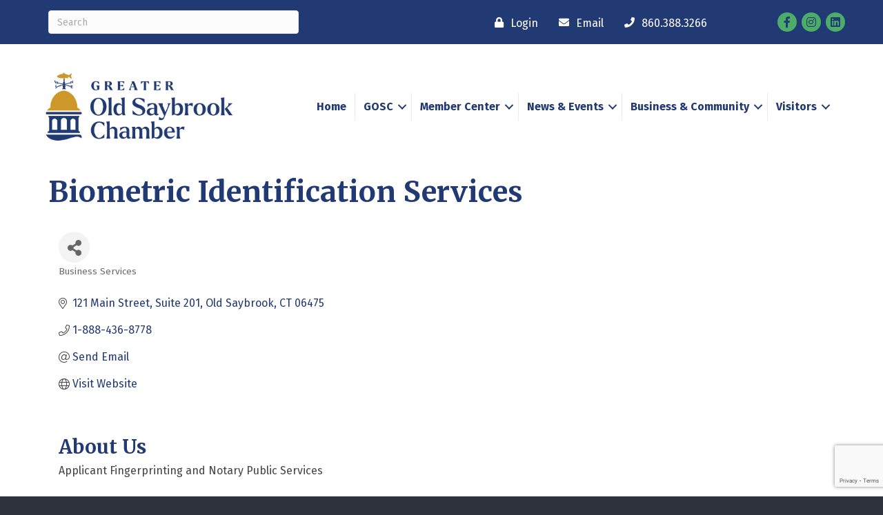

--- FILE ---
content_type: text/html; charset=utf-8
request_url: https://www.google.com/recaptcha/enterprise/anchor?ar=1&k=6LfI_T8rAAAAAMkWHrLP_GfSf3tLy9tKa839wcWa&co=aHR0cHM6Ly9idXNpbmVzcy5vbGRzYXlicm9va2NoYW1iZXIuY29tOjQ0Mw..&hl=en&v=TkacYOdEJbdB_JjX802TMer9&size=invisible&anchor-ms=20000&execute-ms=15000&cb=yyh2sttsjm1v
body_size: 44897
content:
<!DOCTYPE HTML><html dir="ltr" lang="en"><head><meta http-equiv="Content-Type" content="text/html; charset=UTF-8">
<meta http-equiv="X-UA-Compatible" content="IE=edge">
<title>reCAPTCHA</title>
<style type="text/css">
/* cyrillic-ext */
@font-face {
  font-family: 'Roboto';
  font-style: normal;
  font-weight: 400;
  src: url(//fonts.gstatic.com/s/roboto/v18/KFOmCnqEu92Fr1Mu72xKKTU1Kvnz.woff2) format('woff2');
  unicode-range: U+0460-052F, U+1C80-1C8A, U+20B4, U+2DE0-2DFF, U+A640-A69F, U+FE2E-FE2F;
}
/* cyrillic */
@font-face {
  font-family: 'Roboto';
  font-style: normal;
  font-weight: 400;
  src: url(//fonts.gstatic.com/s/roboto/v18/KFOmCnqEu92Fr1Mu5mxKKTU1Kvnz.woff2) format('woff2');
  unicode-range: U+0301, U+0400-045F, U+0490-0491, U+04B0-04B1, U+2116;
}
/* greek-ext */
@font-face {
  font-family: 'Roboto';
  font-style: normal;
  font-weight: 400;
  src: url(//fonts.gstatic.com/s/roboto/v18/KFOmCnqEu92Fr1Mu7mxKKTU1Kvnz.woff2) format('woff2');
  unicode-range: U+1F00-1FFF;
}
/* greek */
@font-face {
  font-family: 'Roboto';
  font-style: normal;
  font-weight: 400;
  src: url(//fonts.gstatic.com/s/roboto/v18/KFOmCnqEu92Fr1Mu4WxKKTU1Kvnz.woff2) format('woff2');
  unicode-range: U+0370-0377, U+037A-037F, U+0384-038A, U+038C, U+038E-03A1, U+03A3-03FF;
}
/* vietnamese */
@font-face {
  font-family: 'Roboto';
  font-style: normal;
  font-weight: 400;
  src: url(//fonts.gstatic.com/s/roboto/v18/KFOmCnqEu92Fr1Mu7WxKKTU1Kvnz.woff2) format('woff2');
  unicode-range: U+0102-0103, U+0110-0111, U+0128-0129, U+0168-0169, U+01A0-01A1, U+01AF-01B0, U+0300-0301, U+0303-0304, U+0308-0309, U+0323, U+0329, U+1EA0-1EF9, U+20AB;
}
/* latin-ext */
@font-face {
  font-family: 'Roboto';
  font-style: normal;
  font-weight: 400;
  src: url(//fonts.gstatic.com/s/roboto/v18/KFOmCnqEu92Fr1Mu7GxKKTU1Kvnz.woff2) format('woff2');
  unicode-range: U+0100-02BA, U+02BD-02C5, U+02C7-02CC, U+02CE-02D7, U+02DD-02FF, U+0304, U+0308, U+0329, U+1D00-1DBF, U+1E00-1E9F, U+1EF2-1EFF, U+2020, U+20A0-20AB, U+20AD-20C0, U+2113, U+2C60-2C7F, U+A720-A7FF;
}
/* latin */
@font-face {
  font-family: 'Roboto';
  font-style: normal;
  font-weight: 400;
  src: url(//fonts.gstatic.com/s/roboto/v18/KFOmCnqEu92Fr1Mu4mxKKTU1Kg.woff2) format('woff2');
  unicode-range: U+0000-00FF, U+0131, U+0152-0153, U+02BB-02BC, U+02C6, U+02DA, U+02DC, U+0304, U+0308, U+0329, U+2000-206F, U+20AC, U+2122, U+2191, U+2193, U+2212, U+2215, U+FEFF, U+FFFD;
}
/* cyrillic-ext */
@font-face {
  font-family: 'Roboto';
  font-style: normal;
  font-weight: 500;
  src: url(//fonts.gstatic.com/s/roboto/v18/KFOlCnqEu92Fr1MmEU9fCRc4AMP6lbBP.woff2) format('woff2');
  unicode-range: U+0460-052F, U+1C80-1C8A, U+20B4, U+2DE0-2DFF, U+A640-A69F, U+FE2E-FE2F;
}
/* cyrillic */
@font-face {
  font-family: 'Roboto';
  font-style: normal;
  font-weight: 500;
  src: url(//fonts.gstatic.com/s/roboto/v18/KFOlCnqEu92Fr1MmEU9fABc4AMP6lbBP.woff2) format('woff2');
  unicode-range: U+0301, U+0400-045F, U+0490-0491, U+04B0-04B1, U+2116;
}
/* greek-ext */
@font-face {
  font-family: 'Roboto';
  font-style: normal;
  font-weight: 500;
  src: url(//fonts.gstatic.com/s/roboto/v18/KFOlCnqEu92Fr1MmEU9fCBc4AMP6lbBP.woff2) format('woff2');
  unicode-range: U+1F00-1FFF;
}
/* greek */
@font-face {
  font-family: 'Roboto';
  font-style: normal;
  font-weight: 500;
  src: url(//fonts.gstatic.com/s/roboto/v18/KFOlCnqEu92Fr1MmEU9fBxc4AMP6lbBP.woff2) format('woff2');
  unicode-range: U+0370-0377, U+037A-037F, U+0384-038A, U+038C, U+038E-03A1, U+03A3-03FF;
}
/* vietnamese */
@font-face {
  font-family: 'Roboto';
  font-style: normal;
  font-weight: 500;
  src: url(//fonts.gstatic.com/s/roboto/v18/KFOlCnqEu92Fr1MmEU9fCxc4AMP6lbBP.woff2) format('woff2');
  unicode-range: U+0102-0103, U+0110-0111, U+0128-0129, U+0168-0169, U+01A0-01A1, U+01AF-01B0, U+0300-0301, U+0303-0304, U+0308-0309, U+0323, U+0329, U+1EA0-1EF9, U+20AB;
}
/* latin-ext */
@font-face {
  font-family: 'Roboto';
  font-style: normal;
  font-weight: 500;
  src: url(//fonts.gstatic.com/s/roboto/v18/KFOlCnqEu92Fr1MmEU9fChc4AMP6lbBP.woff2) format('woff2');
  unicode-range: U+0100-02BA, U+02BD-02C5, U+02C7-02CC, U+02CE-02D7, U+02DD-02FF, U+0304, U+0308, U+0329, U+1D00-1DBF, U+1E00-1E9F, U+1EF2-1EFF, U+2020, U+20A0-20AB, U+20AD-20C0, U+2113, U+2C60-2C7F, U+A720-A7FF;
}
/* latin */
@font-face {
  font-family: 'Roboto';
  font-style: normal;
  font-weight: 500;
  src: url(//fonts.gstatic.com/s/roboto/v18/KFOlCnqEu92Fr1MmEU9fBBc4AMP6lQ.woff2) format('woff2');
  unicode-range: U+0000-00FF, U+0131, U+0152-0153, U+02BB-02BC, U+02C6, U+02DA, U+02DC, U+0304, U+0308, U+0329, U+2000-206F, U+20AC, U+2122, U+2191, U+2193, U+2212, U+2215, U+FEFF, U+FFFD;
}
/* cyrillic-ext */
@font-face {
  font-family: 'Roboto';
  font-style: normal;
  font-weight: 900;
  src: url(//fonts.gstatic.com/s/roboto/v18/KFOlCnqEu92Fr1MmYUtfCRc4AMP6lbBP.woff2) format('woff2');
  unicode-range: U+0460-052F, U+1C80-1C8A, U+20B4, U+2DE0-2DFF, U+A640-A69F, U+FE2E-FE2F;
}
/* cyrillic */
@font-face {
  font-family: 'Roboto';
  font-style: normal;
  font-weight: 900;
  src: url(//fonts.gstatic.com/s/roboto/v18/KFOlCnqEu92Fr1MmYUtfABc4AMP6lbBP.woff2) format('woff2');
  unicode-range: U+0301, U+0400-045F, U+0490-0491, U+04B0-04B1, U+2116;
}
/* greek-ext */
@font-face {
  font-family: 'Roboto';
  font-style: normal;
  font-weight: 900;
  src: url(//fonts.gstatic.com/s/roboto/v18/KFOlCnqEu92Fr1MmYUtfCBc4AMP6lbBP.woff2) format('woff2');
  unicode-range: U+1F00-1FFF;
}
/* greek */
@font-face {
  font-family: 'Roboto';
  font-style: normal;
  font-weight: 900;
  src: url(//fonts.gstatic.com/s/roboto/v18/KFOlCnqEu92Fr1MmYUtfBxc4AMP6lbBP.woff2) format('woff2');
  unicode-range: U+0370-0377, U+037A-037F, U+0384-038A, U+038C, U+038E-03A1, U+03A3-03FF;
}
/* vietnamese */
@font-face {
  font-family: 'Roboto';
  font-style: normal;
  font-weight: 900;
  src: url(//fonts.gstatic.com/s/roboto/v18/KFOlCnqEu92Fr1MmYUtfCxc4AMP6lbBP.woff2) format('woff2');
  unicode-range: U+0102-0103, U+0110-0111, U+0128-0129, U+0168-0169, U+01A0-01A1, U+01AF-01B0, U+0300-0301, U+0303-0304, U+0308-0309, U+0323, U+0329, U+1EA0-1EF9, U+20AB;
}
/* latin-ext */
@font-face {
  font-family: 'Roboto';
  font-style: normal;
  font-weight: 900;
  src: url(//fonts.gstatic.com/s/roboto/v18/KFOlCnqEu92Fr1MmYUtfChc4AMP6lbBP.woff2) format('woff2');
  unicode-range: U+0100-02BA, U+02BD-02C5, U+02C7-02CC, U+02CE-02D7, U+02DD-02FF, U+0304, U+0308, U+0329, U+1D00-1DBF, U+1E00-1E9F, U+1EF2-1EFF, U+2020, U+20A0-20AB, U+20AD-20C0, U+2113, U+2C60-2C7F, U+A720-A7FF;
}
/* latin */
@font-face {
  font-family: 'Roboto';
  font-style: normal;
  font-weight: 900;
  src: url(//fonts.gstatic.com/s/roboto/v18/KFOlCnqEu92Fr1MmYUtfBBc4AMP6lQ.woff2) format('woff2');
  unicode-range: U+0000-00FF, U+0131, U+0152-0153, U+02BB-02BC, U+02C6, U+02DA, U+02DC, U+0304, U+0308, U+0329, U+2000-206F, U+20AC, U+2122, U+2191, U+2193, U+2212, U+2215, U+FEFF, U+FFFD;
}

</style>
<link rel="stylesheet" type="text/css" href="https://www.gstatic.com/recaptcha/releases/TkacYOdEJbdB_JjX802TMer9/styles__ltr.css">
<script nonce="R7zMYiUFZyJXN0WEq4vwzw" type="text/javascript">window['__recaptcha_api'] = 'https://www.google.com/recaptcha/enterprise/';</script>
<script type="text/javascript" src="https://www.gstatic.com/recaptcha/releases/TkacYOdEJbdB_JjX802TMer9/recaptcha__en.js" nonce="R7zMYiUFZyJXN0WEq4vwzw">
      
    </script></head>
<body><div id="rc-anchor-alert" class="rc-anchor-alert"></div>
<input type="hidden" id="recaptcha-token" value="[base64]">
<script type="text/javascript" nonce="R7zMYiUFZyJXN0WEq4vwzw">
      recaptcha.anchor.Main.init("[\x22ainput\x22,[\x22bgdata\x22,\x22\x22,\[base64]/[base64]/[base64]/[base64]/[base64]/[base64]/[base64]/[base64]/bmV3IFVbVl0oa1swXSk6bj09Mj9uZXcgVVtWXShrWzBdLGtbMV0pOm49PTM/bmV3IFVbVl0oa1swXSxrWzFdLGtbMl0pOm49PTQ/[base64]/WSh6LnN1YnN0cmluZygzKSxoLGMsSixLLHcsbCxlKTpaeSh6LGgpfSxqSD1TLnJlcXVlc3RJZGxlQ2FsbGJhY2s/[base64]/[base64]/MjU1Ono/NToyKSlyZXR1cm4gZmFsc2U7cmV0dXJuIShoLkQ9KChjPShoLmRIPUosWCh6PzQzMjoxMyxoKSksYSgxMyxoLGguVCksaC5nKS5wdXNoKFtWaixjLHo/[base64]/[base64]\x22,\[base64]\\u003d\\u003d\x22,\x22KMOxPUDDiyFSw4MMworDpsKPA0rCgHB2IMOBwqDDkcObXcO+w6XCjEnDoy0vT8KEVAttU8KwWcKkwp4Ow6szwpPCrcKnw6LClEkiw5zCkmJhVMOowp84E8KsMmozTsODw6TDl8Okw6rCqWLCkMK6wpfDp1DDrlPDsBHDqMKePEXDhhjCjwHDvR1/wr15wrV2wrDDrC0HwqjChVFPw7vDmC7Ck0fCvgrDpMKSw7wPw7jDosKyPgzCrnnDpQdKMGjDuMORwo3ChMOgF8Kgw7cnwpbDvRQ3w5HCgWlDbMKDw4fCmMKqKcKwwoI+wqDDqsO/SMK9wrPCvD/ClcORIXZ9IRV9w7nCgQXCgsKNwq5ow43Ch8KxwqPCt8KIw5s1Ki8UwowGwrRjGAo2UcKyI1rCnQlZccO3wrgZw5pFwpvCtzjCmsKiMH/Dj8KTwrBGw480DsOQwo3CoXZKMcKMwqJ7fGfCpDNmw5/Dtx7DjsKbCcK3IMKaF8Oiw6giwo3ChsOUOMOewrXCosOXWl4nwoYowofDvcOBRcOJwrV5wpXDucKOwqUsak/CjMKERsOYCsO+SUlDw7VTT201woXDo8K7wqhqbMK4DMO3OsK1wrDDnF7CiTJbw4zDqsO8w6LDmzvCjlETw5UmdVzCtyN4fMOdw5huw6XDh8KeUyICCMOsMcOywprDr8KUw5fCocO9Ez7DkMOxbsKXw6TDjzjCuMKhOlpKwo8ZwqLDucKsw5A/E8K8S0fDlMK1w6jCg0XDjMOGXcORwqBuAwUiBzpoOzBjwqbDmMKDT0pmw7fDoS4OwpJEVsKhw6XCusKew4XCkVYCcgE1aj93FnRYw6/Dpj4EJcKhw4EFw7jDtAlwacOUF8KbZcKbwrHCgMOUSX9UWAfDh2kRHMONC0PCvT4XwrnDqcOFRMKCw4fDsWXChsKnwrdCwothVcKCw5/DqcObw6Bhw5DDo8KRwqnDtxfCtDPCn3HCj8Kvw6zDiRfCsMOnwpvDnsKxJFoWw4l4w6BPS8OedwLDssKaZCXDj8OpN2DCpRjDuMK/[base64]/E8OCX8KUHMKSccKVV8OiwrwVDxLDg37DrhgCwqt7wpI3KH4kHMK4BcORGcOGScK7Q8OgwpLCsm7CkcKhwrU/fMOCCMK+wrYbBsKtWcO4wpfDvzUHwpwOZyfDscKlS8OzFMOPwoBXw4PCmcKhMDlLdsKWAcOuVMKscStUPsKnw5jCtwvClcOswpBFPcKUF3sETMOmwpzCoMOYTsKtw7lBIsODw6ApUmrCkm/DusOxwrZfHMKSw5UeOTt1wpgSNsOYPsOGw4knesKlPC9TwqfClcKwwoxCw5LDrcKfLnbCl3DCnHgVC8Kmw4Q+w7HCs3cwY0wJGVx/wp0YLmlDIcOaZ3Q5FjvCvMKFGcK6wqjCg8O3w6LDqC8aZMKWwpbDlzlVPcOkwoNaTUjDij9MUnMCwqbDvcOdwrHDs3bDqyMeKsKzX1E8wp7DtWxLwoTDgjLChV1Aw4nCpgcCAgPCqj5RwrPDvF3Cp8KQwrAUAcK/wqZ8CR3DuSLDoUlzPMKxw7kGbsO/QiAvBAZOOkfCp0R8FsOOC8O5woMFAngJw6xtwoDCmVdsMcO4R8KcSmDDhgd2UMOnwo7CosOuOsO/[base64]/[base64]/DmSQac8Kjw6h8w7rCmcOaKsOEw5Y2w4peTVTCvsORwr1CMzLCkhtBwqDDh8KYI8OYwq51IsK0wrvDlcOEw4bDtRvCscKHw4B+Th/[base64]/[base64]/ahofRcKxVAJTJ2NEK8KCM2PDgwvCgwBdM3LClW0Ywqxxwqktw7TDqMK4w7LCosKkeMKBCWHDqGLDgz0qY8K0U8KnQQ0Aw7fDqQICZMKew7FtwrFswq1/wrIww5vCn8OdKsKFSMO7c05Cwqpsw6UVwqfDgHggREbCq2Y6Jxdww6E7LzAvwoRcQxvDvsKvOCgRJ0QRw4bCuxcVZcKgw5tVw5HCkMO5Tjs2w7nCiyBdw5xlAw/DghFqa8OPwotiw6zCjcKXX8K6NzjDund9wp/CisKpVX52w4XCs0gHw7zCnEXDicKDwoANeMKcwqBfY8OrLRXCsDxAwp1Gwqo+wofCtx7Dn8KYDVPCmhTDhAPDmC3CoXZbwqRkWFjCvELCrVQPdMKDw6nDtsKjDjvDqg5Uw7nDk8OBwo93NzbDmMKQRsOKAMOCwrB5MC/CtMKhQDLDucOvKwhbQMORw4XCnzPCv8Odw47DngnCnR5Ew7XDn8KXQMK4w5DCvsKsw5XColnDkyAuE8O/SkfCoGLDr20/GsK3djRHw5tpFWV/KMOIwpDCgsKaYsOww7/Drlo8woQYwqzChD3DssOfw5RwwpnDtTLDghbDkBkoesO/KnXCnhXDiAjCsMO6w74ow6zCg8O4BSPDtWVzw7xDTcK+HVXDlRYmWGLDpMKrRkpowqlxw7Z6wqgKwoA0TsKuVcORw7oewrIIIMKDUcKKwps7w7zCoFR5w4Zxw4/[base64]/DqsOkw5EKJ8KCw4vCrGrCosKIR8K/w4k4GMK9wr/CoHXDlkzDicKrwqjCv0bDp8KaTsK7w7HDlmBrOsKawoQ8ScOodCA3csK2w7QOwrtEw6TDtVoEwoXDlEdFaVwBB8KHOwAbOFrCpFxwFTsCNA8ySTrCiwjCoR/ChBXCtMK/LhPDrSHDoV1vw5XDkyUNwoF1w6DDjW/CvU1JDBHCpW4Aw5TDqWXDu8ODcmHDuzVdwrd4F3bCkMKsw4Bvw7DCijMEHCg8woEIccOdKXPCssOuw4o3ccK+LMK4w4lcwr9XwrxwwrbChsKEdRXCjjbChsOKa8K3w4oIw63CssOfw4zDlhPDn3rDrz88HcKlwrAnwqIUw49QXMO4QMOqwr/DucOzejvCoUDChMOdw43DtXDDtMKKw59CwqNBw7xiwqddLsOsZ1PDlcORR3IKMcKFwrYFUVUvwpwmwqDCszJYS8OWw7U+w5ZzNcOJesKJwo/Dl8KHZmLCmhPCukfDl8OIMsKswrk/[base64]/DmcKvw5rCgsOaw6dkwrbClxLDl3U9wrLDqi3CmcOpChpiaQjDpFvDvnIQDy1Dw5vCk8KKwqPDt8KkD8OPGAoww7NRw6dmwq7DncKHw5tTOcOacXlmLsOXw6lpw4AQYR4pw64VTsOlw6gEwrzCoMKzw4sqworDhsOlYMOQBsKtXcKew7/DosO6wps3RTwCRUw2NMK0w4TDocKIwqjCoMOtwpFiwpoOO0I1dnDCuCN/w4kCEcOtwrjCrQbDqcKicifCqcKSwrfCqcKqJMOsw6vDtcOcw7TCvEnCj3EbwpjDlMO8w6M4w60Yw5rCt8O4w5QpV8OiGMKvRMKWw6fDjFEpFUghw6nCgjtzwpfCjMKEwpt6HMKiwohbw4/Cp8OrwoBmwoNqLQZTdcKrw6liw7htSgfCjsKiGSdlw4YgO1PCmcOlw6NIVcKLwpjDvFAUwrlHw4LCjmvDkG9ww4PDhC4DAVkzHHNtfMKgwq8RwrE7dsOcwpcBwqBtVwXCucKGw5RAw5x0FsO2w43Dgg8QwrnDuFjDngh5AUYWw44OfsKjIsKiw70fwqwxNcKEwq/CiTjCpW7CssOVw7PDoMOvK0DCkDfDsi4vwqsgw6cbFBUlwqrDrsKEKGhwRcOnw61RAH0nw4d5NB/CjnN1dMOcwrEvwpdHBcOUd8O3fhArw7DCtxVTBycmWcOaw4kGasK3w7jCkl0fwo3Cp8Odw7cUw65Pwp/CkMK6wrHCnMOpCGvDt8K2woRKwrF3w6x8wqEOSsK7R8Kxw4Q7w7U8AV7Ci0/CgcO8TsOyRkwfwrYZPcKYfATDuRcjesOPH8KHbcKcb8OOw4rCq8Otw4XCjsO4GsOyfcOTwpDClFskwpXDoDfDsMOqdErCm2cON8OwQcO/[base64]/[base64]/DtMKsw4Aiwp0iAMOHe8Kvw6vCgMKXLgTCu8OiacO9cAMHTsOrWCVgO8O8w7MDw7nDvxXCnT/CrwQpEXoPdsKfwpHCsMKfOWHCp8KqO8OFSsO0wqrDoEswfxcDwrTDmcO+w5JKw4jDjxPCgyrDgQIHw7XDqjzDnxbCnhofw49NNERNwq/Dm2vCpMOjw4bDphjDicOWUcOzHcKhwpMjf3ohw6BhwqsfUBzDpSrCsFDDjW7CgSDCvMKFMcO7w5QkwrLDqFrDlsKWw6guwonDrMOJU2dIAsKaAcKIwqRewosBwoVlMXHDnELDnsOUVF/Cp8OyeBZqw5lHNcKuw74jwo1VREFLw47DlT/CojbDtcKGQcOGLWPChzE9VMOdw4DDuMOgw7HCnxNVeRvDmUvDj8O9w6/DinjCiBPCvsOfXjjDszHDsULChmPDhVzCv8ObwrYUc8OiWjfCrCx/HjLDmMKZw6Emw6s2QcO4w5Vawr3CvMODw4pxwrfDiMKaw4PCt33DhE8twr/ClADCsA8Hclp3L3sFwo5SXMObwr9rw4wywp3CqyvDiHRWLC95w4zCssOKelsQwoTDtcOxw7/CiMOAKyrDrMOAbWPCkGnDmlTDr8K9w5fCoBcpwrsxXQNQJMKZOkjCk1olAFbDqcK6wrbDvcK0UBPDlMOlw6oqAsKVw6HCp8Ovw6fCr8KSZ8O8wosKw6YdwqbDicKvwr/DosOLwoDDl8KVw4rCp25INDfCgsO4R8KVJGV0wpBQw6LCg8OIw5XCkRLDhsKTwp/DqTRMMEUQClfCo2/DpsOYw6tOwqEzI8KzwoPCvsO0w6UywqZEw6oVwr0mwq1KEMK6KMKNFcO3bcKDwoQ9GsKYDcOMwqPDv3HCsMKMCy3Ct8OMw7g6wqAkaRRhcSPCm0Brwp/DusOUc0BywoLDmhzCrSk1ecOSfXB0ez1ENcKtcBBPFsOgA8OfcGnDh8OZSX7DjcKxwo4MQmTCucKuwpTDr0jCuX/DlitLw4fCp8K0cMOfWMKjZHXDq8OTe8OowqLCm0nCqAxKwqLCnMK5w6nCvVXDoynDmcOAFcKyB25dKMOVw6nDp8KFwpcdwp7DpMOwUsOWw6hiwqgYcAfDpcOvw44zeyNuwpB+EQTCkTjCmi/CojtswqYraMKnwo/DhjRxw7xIbHXCsj/Cp8O/QG1hw5pQUsKvwrVpasK9w5c6IX/Ch3nDsxhSwpfDuMKfw6glw7lbAi3DicOww5jDniYwwrLCsC/CgcOuOkpTw6d7CsOgw6FoBsOuV8KlfsKLwrXCvcKfwp8lEsKgw7ctIwvCtQFQMnnCoFpuS8KkQ8OJIDQdw651wrPCscOnfcO/[base64]/DnwzDjABhecKlVsK8w40DFBkQGsKcwpzDqTFxd8KFw792LcOoK8OXwrInwqc+wrpdwprDoWzCq8KgbcKuCsKuKDLDtcKqwrwNAnTDm0llw4tvw4/DgXVOwrdjaXNsVU/CiCgfJcKMMcK/[base64]/DjcO8wqsswq8IecKkHUjClcKsNcOBwp3CsBc0w4XDjsKTATsyUsOsNkgMTsOkdTDDscKrw7fDimtAGRwjw77CoMOEwpJ1woXDjk7Cnzdgw7PCuQJPwrU7fTo3MVrCssKww53CgcOqw6U9PnfCsgNywqlsE8KbMsOgwpnDigsOQRvCm33DlEs8w48Iw4nDmA1DdGt/NMOUw5VBw71jwqwNw7LDoj/[base64]/[base64]/CuRoEPsKRwprCjxVLw43Dh8OFK8KGesKEQkECwo0vw7t3w5dYAgMaJkXDuRvDj8OICCVDw4nCssOvwrPCnEF/w6YMwqPDnTrDqjogwqfCrMO+L8O4MMKzw6dCMcKbwqsXwrPCkMKgTgo5YsKpHsOnw5HCkiEaw4ZuwoTCj2nCn3Mwe8O0w5wvwqZxMkDCqsK9VkTCpidhbsKCT1zDnk/ClVzDuxERIcKCGcO2w67DmsKnw53Cv8KhRsKew6fCiGjDuVzDoyNTwodhw6pDwpptLcKWw6zDk8OBB8KWw7/[base64]/wprCn8KwwpHDmcKOOyrDgsKkw4o2CcKjw7/DpMKGw5tYCCnCnMKQACwcT1vDjMKawo3Cg8OtZhUqSMOtC8OuwpIAwp5AT3/Do8Kww6UGwonDiGjDv2LDlcKhEsK1bTdiH8OCwq5zwrHDkhLDusOycsOzAAvCiMKMIsK7woQMXW0QBBQzTcKXQn/DtMOnZsO2w7zDnsOrDMKKw6hLwpjCo8Kmw4s7w54aPcOyIXZ7w6tEdMOnw7dFwokawrDDp8Ksw4vCkRLCtMKpUcOcGGpgMWxiRsKLacO8w45Vw6zDjcKSwrTDoMK7wozCkENZQ0sKGiUbJwNgwofCgMKGDcOYdDDCpDrDh8OYwr/DpinDs8K3wodBDwbCmCJvwowBG8O2w7wewpRkPX/Dl8ObC8ORwpZNYz0Aw4nCqsOqFA7CgMKmw5LDjUzDrcKlBn8PwqhJw59Da8O6wq9XYEXCg1xcw5MHAcOUf3XDuR/Cri/Ck3pqH8KsHMKWcsONBsOcb8ODw69QJ3hya2HClsKvXyfCosKow5nDp03CnMOqw7x4HgLDrWbCmlFww5IresKKS8OzwrJ7FWYeV8KIwptPO8KWVznDh2PDhjc/SxMyf8K2woVwecK/wpF/wqovw5nDsldrwqJARQHDocO0aMOoLivDkzMWKWbDtVHChsOCFcO1EScsZVfDvcOpwqPDqznClRZswqLCmwfCuMKTw6TDm8O2DMOQw6TDuMK/QCIbOcKvw7LCp0Z+w5fDr1zDocKRIl3DoUNwf1kaw73Cr23CosKxwrHDlEBNw5I8w5V7w7QnNh/CkxLDhcKVwpzDrMK/[base64]/CvXvCjk3DinAtwqkyF8KRwoLDh8K+woZtYEXCkwNZKXLCl8O7OcK+QC0Ew7cLU8OoW8O8wo7CnsObIyHDq8KvwqbDnypFwr/CgcOMOMOCUsKGMAjCrcO/T8OxawYlw48QwrnCv8KjJsOMGsOnwp3DsB/CqAwmw7zDh0XDvgVvwoTCgwEFw75ycHgaw6Ytw457JUPDtDnCucKbw6zClnnClsKlO8OnLlVpDsKlO8OGwrTDgUrCn8OeEsKxNzDCs8K0wpjDhsKbJz/CqcK9X8K9wrwTwqjDlsOJwoPCn8KbERbCoQTClcKGw7lGwrXCnsKCYzkHCi5OwpnDvxFYFzHDmwZLwobCssKlw4tHVsOYw4lrwrxlwrYhVDDCosKhwp1OV8Kuw5cMScKSwqM/wqLCiyJ/NMKEwqnDlsOJw7VwworDjDDDukIGOjA4UUXDv8O6w4FDWGAvw7rDlsKQw5rCoHzDmsORc3YjwpTChmEJNMKtwqvCv8OvKcO5P8Ovwq3DlXV7NlnDiiDDrcO/wqTDuR/CkcOTDhrCi8KMw7I/Q2vCsWPDtkfDlCLCp2sIwrfDilx3RRU/SsKaZhRCWQvCtsKia2EEYsKYEcODwosZw7BDdMKCe38YwoLCn8KLbDvDm8KVJcKww4NfwpNqYi97wqXCrRnDlkpuw6p/[base64]/DmGNvbMK/OA4Raw/[base64]/Do8Oow7RXVsOFUkXCh8O5UUliwp7Cs0HCv8OzA8KFVFdQGDrDpsOrw6vDtVHCiQ/DucOCwrQaC8KowpLDoTzCtQcsw50pLsKOw6HDvcKEw4bCpMKlQDrDp8KGORLCp1NwJsKjwqsJClpEAmkkw5pkw5sHLlwmwq3DtsOTcXTCuQQYTMOBRnfDjMKWcsOwwqgsKHvDmMK/V2zCpMKCK0Z8PcOoD8KFXsKUw5TCqMOCw4lPI8OMEcOJwpshC2vDvcK6XWTDsSIRwrAcw4RkMCLDn1x9wocsXB3CtnnCpsOCwrdGw5d9HsKPOsK8ecOWR8KOw6HDkMOnw7/Cn2wCw5c/I0JnTVUtO8KUZcKHDsK/[base64]/wpFLFj7CvTTCplI3wqBbNyTCvcKPw5/DuTp9GT9hwrdAwqxWwrljNxPCpxvDiAJHw7Vjw6sswpB0w4rDlSjDlMKSwqbDlcKTWgYKw5/ChQbDmcKfwp3CimLDvkgpSjtBw7DDsTLDjAVQc8KofcOuw5g7NcOKw5PCnMKYFsO/A2JWDAYCasKEQsKZwrZjFEPCrMO/wqQiEH0Lw4EqDzjCj3DDjnY6w4nDgcKvEjDCg34uR8O2C8Otw5/DmCFkw55Vw63Crx94IsOVwqPCuMKEwr7DjsK4wqt/[base64]/[base64]/DnmHDozDDmMOUCMKhwr/DnVlKF27DnDYdKMOlW8OgdnEpBVfDnEwWb1/Clhwuw7wswqjCqcO3ccOewp7CgMOtwrXCkWE0D8KpXi3Chwg7wojCmcKoWEUpXsKHwoANw6YLMA/Dg8OuScO4WR3CqmTDtcOGw6pjbSosUEIxw58FwpcrwrrDrcKgwpjCpDbCsANKc8KBw4Q8chnCusOxw5JMKg58wr4OLcKDWyDCji4Ww7fDtwvCsEk6IG8VOwXDqwxzwqXDtsOoJyB/IcKGwqNORcKww63Dl0wjNW8dDcOsbcK3w4vDjMOuwopIw5vDqQ7DjsK5wr4Pw7Mhw4YtQl7DtX8Kw6nCkHXDn8KIbsOnwqA1wrvDuMKbZsKmP8KCwoVRJ3jCrB8uF8KKd8OxJsKLwo4LNDDClcOmU8KXw5nDvcOzwq4UIQVLw7TDicKYZsO/w5YNSVXDr1/CssOVRsKsO2EEw4XDnsKow6UcdMOfwppEGsOEw4hqBMKDwppfccK9OBEuwokZw43Cg8KVw5/Cg8K4ZsOiw4PCoVBDwr/Cq1XCo8KYWcKTKcKSwq8oVcKOPsK2wq42F8OdwqPDlcKgcxk7w5B6UsO7wpQXwo5iwpjDoEPCr1rCocOMwqTDn8Ktw4nCjDrCp8OKw67CucOTM8OiYGgZeBJnLXvDjVQhw5XCkU/Du8KUWCxQb8OJaVfDnhHCsDrDiMOxLsOcaTnDrcK1fQXCgcOTFMOwalvCsHXDnATDow9NL8KiwpV/wrvCq8K3w6rDn2bCp3M1Cw5Ra3ZWecOwFCB/wpLDr8KFEHxGKsONcStawpLCtMKfw6Vow4TCvVnDtibCkMKOEn7DuW0pDzVAJ086w5gLw47Dsm/CpsOtw67Ci1AXw7/Cq0ALw4DCqyo8EBnCuX3Ds8KJwqI0w6bCnsOkw6LDrMK3wqliXQQzJ8KDEWYwwpfCvsOWLMOFDsOOGMOkwqnCr3cnGcO7LsOvwq9XwpnDmzzCtB/Cp8Kjw4TCgmZzOsKOTVtxIgnCuMObwqQAw6bClMKyA3LCqAcbPsOXw7l9w5kwwrN9wpLDvsKEMErDisKkwqjCnk3Cl8OjacOIwrZyw5rDtW7CkcK/B8OCZGRHC8KEwprDlkhsRsK4Y8OuwqB7RsOvBRc8EMO7IcOBwpPDgzdEEUIOw7TCmsK2bkTCtcKJw7zDrRzDp3vDlBLCgDwowoHCqsK+w5nDsBNEBXF7w451QMKjw6UPw7fDlxfDjEnDgUBcWArCm8K0w6zDncOJTyLDuF/CgT/DhSHClsKubsK9D8OvwqJLDcKkw6whdMO3woYWcsKtw6JEYjBRL2rCkMOdHwbDmifDlDXDqwvDsxd2KcKFOS8Xw6zDncO/[base64]/[base64]/DucO/w4oiwrZ+PmJ+wo80A8KRwplxQ2fCpT/CnkZAw5Z5wqltMXDDmQXCv8K2wqRCdMO6wojCucOpLCUDw4BAWBU6w5o2N8KTw7JWwoRnwr4LTsKGJsKMwrliXBBTCTPCghd1MUfDsMKYScKbIcORBcK6LmwIw6AwdzvDrlnCo8OBwr7DosOswrAYPHTDvMOcOUvDnCJrZmtOYsOaB8KUe8Osw4/CjSXChcOpw7vDtx0EBx0Jw6DDqcOIdcOvZsKWwoccworCq8KjQsKXwoc/wofDohwzNgRHwpjDmGg6TMOxw749w4PDm8Oya25EKMKzZDDCgFnCr8O2U8KoEiHCi8OpwqXDoB/[base64]/CvlzCucKTGMKHEcKvC8KVw4nChcKvwr48w5HDnVwPw73DoD7Cm011w40/[base64]/CkiNJO3BVw7DCqWAtDFDCpy7CsFfCo8Obw7TDk3XDviDDo8KWGwp1woHDn8OMwrjCg8OnV8KZwr80Yh/DtQcrwr7Dj1kLVcKxV8OhTgjCu8Oie8O+U8KNwphjw5bCu3zCmsKMVcKncMOkwr8vJcOmw6l9wq7DjsOZb092dMO5w4hjWMKGcWLDqcKiwodTe8OSw5jCgwbCoDE9wrgywq53asK2K8KhEzDDtnZJdsKkwqzDscKRw5vDhMKZwojDuw/[base64]/JcKhw5rCtMORGwRkBV7Ck3wkw5fDo09+w5XCi27CsHV/w5w7C23CmcOewoItw7HDjHV9WMKnHsKREsKSKAJXP8KVd8OIw6R3W0LDrUfClsKbaVhrHQ9iwq4TesKew5VFw67Dl3VLw47CjDHCpsO4w4rDpw/[base64]/[base64]/[base64]/ClsKRXQPCkULCl8OBwpDDrCErw7vDgsO5E8KtPcO4woArGE1hw7bDtMONwrQvM2HCkcKFwr/CsUYXwqPDosOTaw/DqsO3ImnCvMKTDGXCkXkCw6DDrTrDrENtw4xbTsKkLUBZwpvCpcKPw5XCqMKlw6vDsmtLMMKfwo3CksKcNkwgw5jDrVBsw4fDgUBJw5nDhsO4AVLDgT7CrMKQfEE1w6nDrsOlw5ogw47CmsO8wo9Yw4/CvcKoBFJfZyJRK8Klw7XDr3oyw6EHAlXDq8OqSMOOTcOgXwg0woLDkzYEwqvCrjLDq8K2w4U5fcORwqhSTcKDQsKiw6kIw4bDlMKrWhTCqMKHwrfDtcKDwrHDrsKUQ2AQw5gxC0XDnsKJw6TClcK2w4jDmcOGwpXCpHDDn3xBw6/DisKqN1ZBVA3CkidxwpvDg8KXw4HDiCzCtsKPwpAyw4jDjMK1w7ZxVMO8w53CqxzDmBzDsnpbLQ/[base64]/[base64]/Cuy0aUsKkRMObw57CmnHCuMK+wozDmMOdRcOnXmTCuQ14wqLCmWrCpMOSw4Uvw5bDvcK1E1nDgjYfw5HDqQZHIwjDqMOqw50Jw7XDmhscE8KYw6I3w6/DlsKswrvDmH8Pw4HCqsK/wqxGwotdA8O8w67CmsK7MMOxG8Kww6TCicO8w7F/w7jCncKHw51QVsKva8ORcMOBw5LCoxzCh8KVCHLDklzCnn9Mw5/CvMKRJcOBwqcFw5k6HFA+wro7LcOBw4UbNTQwwpsfw6HDi3vCkMKQN18cw4DCojZDD8OVwozDrMOxwrvCvHvDjsKfezhewoTDjG5mNMOrwopbwo3CmMOzw755w4pvwobCp1VMawXCnMOsASpFw6LCucKVLhtiw6/CrUrClAwiagnCvVACOxrCj0DCqh9KMkPCk8Oew7LCu1DCiHENQcOWw5wgLcO4wosrwpnCvMKENih3wo/DsHHDhUXCl3PCuxhxbMOqOcOJwpMKw4XDnVRcwrLCrcKCw7LCqSjDpC5fPxjCusOew70aE3xNEcKlw5/DvTfDoCNbPy3Dr8KCw4LCpsO6bsO0w7fCuwcjwoNGVVsDP3zDksOCb8KbwqR0w4zCjk3DvXjDsVh6VMKqYWkMRl5fVcK9DcOSw6DCpynCrsOMw49dwqbDrDXDtsO7QMOTD8OsB2pOXkoGw7IVQHjCpsKTFnd2w6DDvHsRaMOocEXDqj/[base64]/[base64]/ChTQawoxKZl/[base64]/Cm8OTbMOWOCPDmcO7CcKDwrjCoRAPw5zDvWrCjDXCo8OMw4XDrsORwq8Tw7YLJyQ1wq8JWytmwpHDvsO5LsK7wo/[base64]/CqhJ+U008wo4WwrjDnjAIw4Zvw4klw7vDn8OyAcK2XMOYw4/[base64]/CqnjCjWLCkcKPwoDCrQwxwozCs8KawpYnSMOdw7dUF2DDv0FkY8K/w6oHw5XDvMOnw6DDjsOxJWzDq8OmwqTCgDnDjcKNG8K9w6fCusKOwofCqToXFcKEYH5aw7hdw7RUwrY6w6psw57DsmMAJsOWwq1Cw5hzDUNdwpHCojvCu8KhwqzCm27Dl8O/[base64]/CiVPCnMOhcT7Cj3cHd0rCoWfCnMKAwr3CgMOwJjDDjRYtwrXCpjxcwr3Do8KVwpJJw7/DmwESBB/CscODwrRQNsO/w7HDm2jDv8KBV0nCiRZNwrvCr8OmwoABwqZHAcOAKjxKFMKVw7gJQsO7F8O2woLCocK0w5TDklUVGsOUTcOjfELCujtEwpcPw5U1RMOWw6HCp0DCuDspUMKsT8O/[base64]/[base64]/a8OsDcKLaMKkViPDh2xQDcKPwrlbwqjDvMKMwofDo8KVdzsiwotXH8Oqw6bDhsKrPsOZMMKAw608w6dywoPDpkLCl8K4FVNCd33DoT/[base64]/Du8KGw4HDmR5YS11FTMKMPWDDnMK7woBbZ8Kxc0MzMsOnD8OZwocOWEA0VsOPS3XDvBvCo8Khw4PCjcKndcOiwposw6LDusKPAnvCsMK1R8OoXzhKVMOxE1zCtzM2w4zDiTTDvG3CsAHDujbDs2sRwq/DjAnDl8OlFWwMEMK5wrNpw5o9w6TDoBg5w7VOa8KDfDPDs8K+aMOpWknCrTfDqS0pGzsjJMOZEsOqw54Bw4pBHMK4wqjDg30pAHrDhcKhwrcKKsOvM17DtMKKwqjDisKVw6xiwol2GHJHMQTCiTzCsz3Dq2fChsOyesOxa8KlAG/DmMOTSRvDimx2VV3DpsOLK8O2wpgVHWkicMOjRsKbwohpdcKxw6TDkGMNBznCmUJlwrBJw7LCqA3DsXBSw4B8w5nCtULCl8O8UsKAwozCmRldwr/DqXNZb8K+LEM4w7MJw6cGw4FXwrZob8O0KcOvVcOuQcKzN8Kaw4nDgFHDunjDlsKCwo3CvMKsLH3Cjjtfwo/DncOyw6rCq8KBDmZxw4Rzw6nDkR48XMOyw7jClkwNwpYMwrQtdcOhw7jDtXoqE1BjLsKYfMK4wqo5OcObaHDDqsKoZcORHcOrwrkLUMOMZMK0w6JndB3DpwnDshkiw6lfV1jDg8K+esKSwq4wVcKCdsK5LhzClcOBSsKFw5/DmMKiJGN2wr1LwofDvXNAwpDCokFIwqvCocOnMCB/fh8WdcKoN1/[base64]/woJWwoIDNnQXw51ewrVjVWvDucKKFMKrcMKIJsK4b8OeZzvDgSQnw7JRfgfChMOOKGdVfcKsWBfCicOVccOEw6vDocKiQDvDrMKhRD/DnMK+wqrCoMOxwrE4ScOOwrU8LAHDmjPCp3fDucOQBsK9fMOeIG4EwofDvCouwovCuBUOa8Oew5QiN3crwp3Di8O7A8K2CTQKcSnDlcK2w41pw5/[base64]/DjcOLaHvCvVp/Dl/Dq1RQDRYyfcOaw5oVeMKyY8KUVsOCw6s8S8OfwoovLcK8U8KsYxwAw4PCqMK5TMONUjM9fMO3QcObwqjCoH0mcRUow61uwo/[base64]/CnhVsX8KjGkvDucOFecKNF8OVwoJgM8Kuw4bCjMOMw4LDiSxucwHCsA5Kw5JtwoFaHcKYwp7DtMKuwqA9wpfCvWMAwpnCmMO+woXCqXcLwoUCwrxbA8KNw7HCkxjCllPCocOJdcKEw6LDjsO4A8OewpXCj8KrwqVtwqJJEE/DmcK7PB5hwqbCtcOBwqnDkMKMwrYKwqfDucOJw6EQw4PCncKywr/DpsOcLR87Q3HDp8K/HcKXWXTDqRoFC1jCqjZMw7bCmhTCosOpwrQ0wqAjWEg7fsKrw4l1AEJnwrnCpzQ9w6nDg8ORUTxcwqABw7/[base64]/Ckx7Cu8O0w4LCocOKCcOvSSdMfcKjRistwpYPw5bCojN7wrZkw5VFTnTDu8KAw5RAL8OXwprCiCFNUsOmw6DDnGHClC0ow7U1wpMRF8KoXn8Vwq/[base64]/DsMO0OiTCij8+w4rCu8KCM8KBwoRYw5rDocO0JAA1RMOrw4rDqMObcRsuDcOKwqJjwqLDnXfCm8KgwoN7U8ONQsOGHsOhwpDCv8OnQEsMw4Q+w4ADwpzCgnrCpcKBQMOnw6bCiCIJwpA+woVxwqIBwp7DgkbCvG/CkSoMw5HCicKRw5rDnEzClcOow5jDnlHCkTzCiynDkcKYVkjDnT/DlMOFwrnCoMKXO8KAVMKnPsO9HsO5w4TCmsO2wpjClUIQITQFb1hqd8KiAsOgwqnDnsOpwokcwqvDo29qMMKMdQRxCcO9CnBSw7ASwoUBOsOPSsOLDMOEUcOdAsO9wownQyzDqsOIw4wxPsKawoxwwo3Crn/CuMKJw7XCksKvw5vDhsOhw6QdwqR9U8OLwrRBXgLDocO8BsKJwoItwqTDrnnDlsKyw4TDmhLCtsKETEc5woPDsi4OUxVSfg9mWx59wo/DpHV7GcOja8KpKTxEY8KGw43CmlFGMnzCritva0ACBFDDs37DpijCiQ/Cu8K6WMOrb8K3H8KLecOxUEA/[base64]/Cj8KAP8Kvw6XDrQZ5w6rDocKuwpYROyzCosO/LsKTw7PDuCrCgjsxw4YcwpwGwox4AyLDl30gwoHDssKEYsKYOyrCt8K0wqVmwrbDjXdnwot2YS3CvXLDgwtYwqFCwpBEw4EEd2DClMOjw7U0c09pU21DaHJyNcOCJhhRw4ZOw77DusOAwrRuQ3Zmw7JEOnt/[base64]/bMOpb8OEOzLDll/CqsKURzPCt8OTwpXDlcOFPmE7N0Muw7dvwrpzw4BrwqlVWhbCszPDtSXCvj4IVcKLTxU5wp52woXCjGzDtMO+wpBuEcKiT37CgAHCiMK6CHfDh1/DqCgMA8KPazspG1TCicOkwppLw7MwU8OXwoPCmH7Cm8OBw4YuwoLChHjDtkg2Yg/[base64]/CknfCosOvTcKeIHcXJHc+JARnw7ovZsKCLsOywpHCucOAw7TCuzbDoMKvPGXCoUbDpsOFwp9pNTI/[base64]/DosKxUsOObjTDqMOvY8K2E0QLSsOjfsKWw43DuMKyKMKyw7bDh8O4R8Oew7cmw5TDlcK3wrBuPXHDk8Ogw4tWG8OneVnDn8OBID7DvyV6f8OaIkTDhk0PF8OnSsO/[base64]/CvMKsGGRkNcORw7jDnAnClEEoIsK0R33CsMKWUzM4YcOdw6DDlsKEMEJBwqDChgLDvcKGw4PCrMObw5ExwpvCjhY9w5FMwodzw5g+dDHDssK2wqkswo9IGFxTw4EUKMOCw77Dkj14D8ODT8KZKcK2w6fDn8OBBsKkDsKuw4nCogHDi17CuB/CucK7wqDCscKCGFnCtHNjbMKXwrfCqzZTYghpOXRLYcOZwo18KhIrK1ZGw4MAwo8Gwot3TMK3w51rU8OOwo82w4DDi8KhMy0/MjHCvmNlw7zCrsKEHTQLwoN6CMKfw5HCmWLCrgsmw4BSMMODFsOVEBLDpXjDp8O1wq7ClsKDRhB9eE5HwpEpw7kZwrbDhsObFBPCqcKew4gqPmJewqNZw7zClcOuwqcXF8OwwrjDhT/[base64]/Dt8ObPcKZV8Kybz7CvhpZwpfDhDzCs2nCoTw2wrjCkMK4wpjDhx1PH8O/[base64]/ZAx6w4c/w58wH8O0KA87w7doOsOpUcO1fCDCgCBUS8O0aUzDuDROBcO0N8OgwrpBScOlVsOhM8Ocw5MJTFEPajnConvCjyrDr3ZqEQHDlsKtwrLDnsOuPgnCmWDCk8Odwq3DkxbDnsOZw7NiY0XCslZxcnLChsKMeEZ6w7/DrsKOa0sqZcK2SEnDtcKLWm/DjsKmwq9zMH4CTcOxPMKSGhRoMV7Du3/ChgdKw6XDisKpwoNFTwzCp3ZGUMK1w47CsnbCj1/CgMKdVsKww6k6NMKXKFBjw6JhI8KfJwRGw6nDv3M7eWhEw6jDmUI4wpo4w60HYn0NUMK4w6Rbw4JgdcKGw5oSHMK+WcOgCwXDtcOEQgxCw6zCpsOiY145MyjDhMOiw7pjVCE7w4kYwpnDpsKlMcOUwrgtw6/[base64]/[base64]\\u003d\\u003d\x22],null,[\x22conf\x22,null,\x226LfI_T8rAAAAAMkWHrLP_GfSf3tLy9tKa839wcWa\x22,0,null,null,null,1,[21,125,63,73,95,87,41,43,42,83,102,105,109,121],[7668936,496],0,null,null,null,null,0,null,0,null,700,1,null,0,\[base64]/tzcYADoGZWF6dTZkEg4Iiv2INxgAOgVNZklJNBoZCAMSFR0U8JfjNw7/vqUGGcSdCRmc4owCGQ\\u003d\\u003d\x22,0,0,null,null,1,null,0,0],\x22https://business.oldsaybrookchamber.com:443\x22,null,[3,1,1],null,null,null,1,3600,[\x22https://www.google.com/intl/en/policies/privacy/\x22,\x22https://www.google.com/intl/en/policies/terms/\x22],\x22DkTDkeqITJ8nwgX9FefEwlt/RazYA1Sacs5zUjnmy6M\\u003d\x22,1,0,null,1,1763552761205,0,0,[41],null,[75,217,244,211,36],\x22RC-2-tGTk1lej-M2Q\x22,null,null,null,null,null,\x220dAFcWeA5XE9vulk3jgu4qZTYAd_jh3pXEm7-LfJJwGB1GeYl-I3nrKen7Bb0iubet1RKBCOSO0t47869-Pqg_YaQCtnzoWaeYgg\x22,1763635561405]");
    </script></body></html>